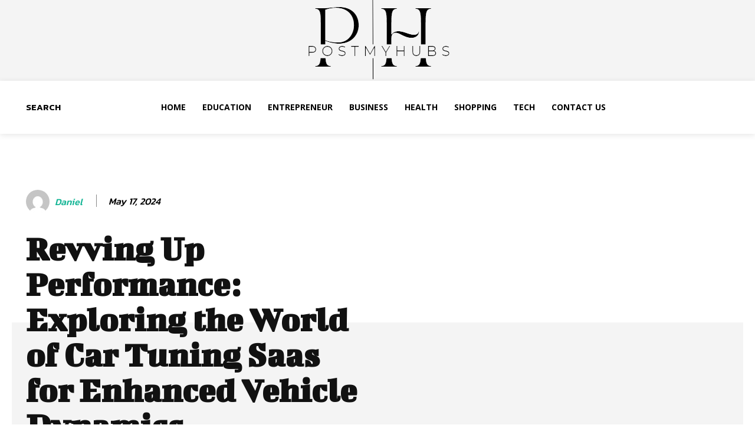

--- FILE ---
content_type: text/html; charset=utf-8
request_url: https://www.google.com/recaptcha/api2/aframe
body_size: 269
content:
<!DOCTYPE HTML><html><head><meta http-equiv="content-type" content="text/html; charset=UTF-8"></head><body><script nonce="Op9k3OK4l65WuWbj8f7PJQ">/** Anti-fraud and anti-abuse applications only. See google.com/recaptcha */ try{var clients={'sodar':'https://pagead2.googlesyndication.com/pagead/sodar?'};window.addEventListener("message",function(a){try{if(a.source===window.parent){var b=JSON.parse(a.data);var c=clients[b['id']];if(c){var d=document.createElement('img');d.src=c+b['params']+'&rc='+(localStorage.getItem("rc::a")?sessionStorage.getItem("rc::b"):"");window.document.body.appendChild(d);sessionStorage.setItem("rc::e",parseInt(sessionStorage.getItem("rc::e")||0)+1);localStorage.setItem("rc::h",'1769970194375');}}}catch(b){}});window.parent.postMessage("_grecaptcha_ready", "*");}catch(b){}</script></body></html>